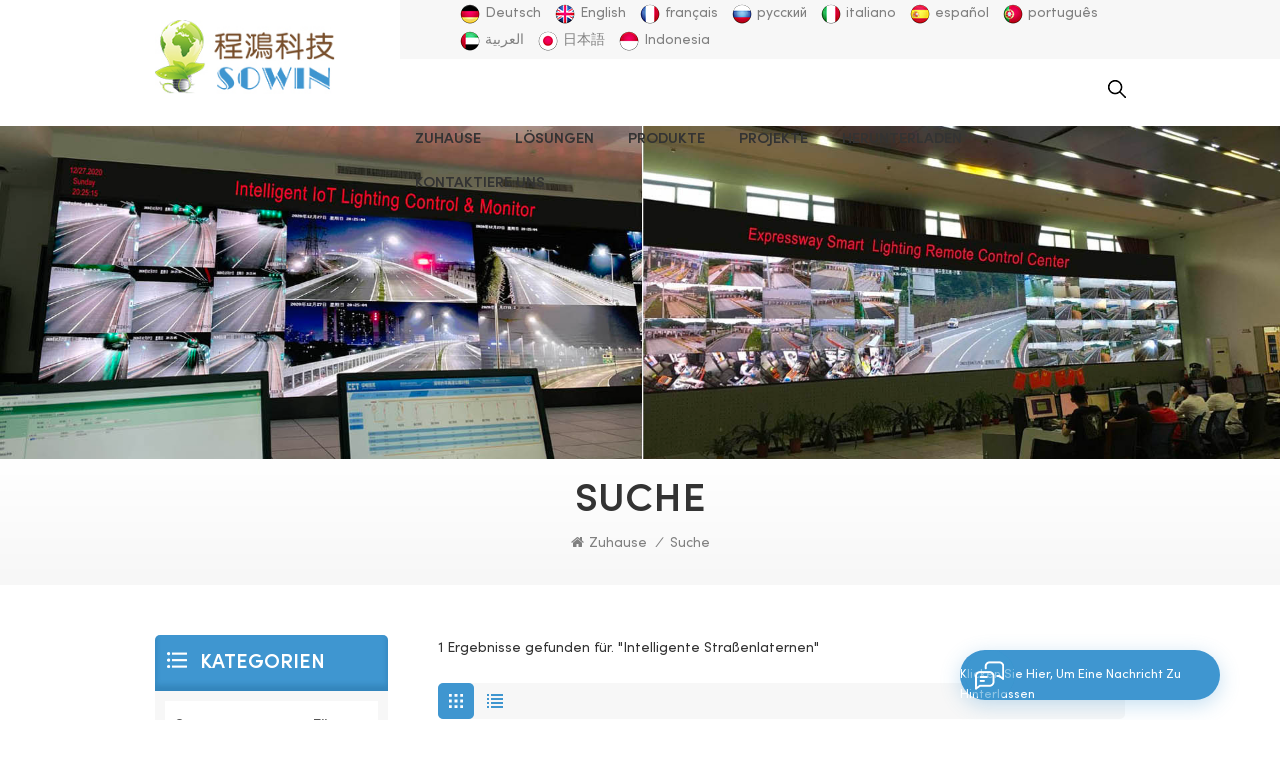

--- FILE ---
content_type: text/html
request_url: https://de.stsystemplc.com/smart-street-lighting-control-system-solutions_sp
body_size: 11030
content:
<!DOCTYPE html PUBLIC "-//W3C//DTD XHTML 1.0 Transitional//EN" "http://www.w3.org/TR/xhtml1/DTD/xhtml1-transitional.dtd">
<html xmlns="http://www.w3.org/1999/xhtml">
<head>
<meta http-equiv="X-UA-Compatible" content="IE=edge">
<meta name="viewport" content="width=device-width, initial-scale=1.0, user-scalable=no">
<meta http-equiv="Content-Type" content="text/html; charset=utf-8" />
<meta http-equiv="X-UA-Compatible" content="IE=edge,Chrome=1" />
<meta http-equiv="X-UA-Compatible" content="IE=9" />
<meta http-equiv="Content-Type" content="text/html; charset=utf-8" />
<title>China Intelligente Straßenlaternen Lieferant,Intelligente Straßenlaternen Zum Verkauf</title>
<meta name="keywords" content=" Intelligente Straßenlaternen Hersteller,Intelligente Straßenlaternen Anbieter" />
<meta name="description" content=" Intelligente Straßenlaternen eignet sich für die Beleuchtung in Lager,Fabriken,Unterstationen,Flughäfen,Häfen usw.,mit niedrigem Preis und hoher Safety.inquiry Jetzt! " />
<meta name="google-site-verification" content="E39tM-0YVwXFadNFytepWEs_tKj11H-A3yQw1xSWV_4" /><!--    分享显示图片-->
 
<meta property="og:image" content=""/>
<link href="/uploadfile/userimg/b94919cc5b770b8e8fda5cfb9e5a734a.ico" rel="shortcut icon"  />
<link rel="alternate" hreflang="en" href="https://www.stsystemplc.com/smart-street-lighting-control-system-solutions_sp" />
<link rel="alternate" hreflang="fr" href="https://fr.stsystemplc.com/smart-street-lighting-control-system-solutions_sp" />
<link rel="alternate" hreflang="de" href="https://de.stsystemplc.com/smart-street-lighting-control-system-solutions_sp" />
<link rel="alternate" hreflang="ru" href="https://ru.stsystemplc.com/smart-street-lighting-control-system-solutions_sp" />
<link rel="alternate" hreflang="it" href="https://it.stsystemplc.com/smart-street-lighting-control-system-solutions_sp" />
<link rel="alternate" hreflang="es" href="https://es.stsystemplc.com/smart-street-lighting-control-system-solutions_sp" />
<link rel="alternate" hreflang="pt" href="https://pt.stsystemplc.com/smart-street-lighting-control-system-solutions_sp" />
<link rel="alternate" hreflang="ar" href="https://ar.stsystemplc.com/smart-street-lighting-control-system-solutions_sp" />
<link rel="alternate" hreflang="ja" href="https://ja.stsystemplc.com/smart-street-lighting-control-system-solutions_sp" />
<link rel="alternate" hreflang="id" href="https://id.stsystemplc.com/smart-street-lighting-control-system-solutions_sp" />
<link rel="alternate" href="https://www.stsystemplc.com/smart-street-lighting-control-system-solutions_sp" hreflang="x-default" />
<link type="text/css" rel="stylesheet" href="/template/css/bootstrap.css">
<link type="text/css" rel="stylesheet" href="/template/css/font-awesome.min.css">
<link type="text/css" rel="stylesheet" href="/template/css/style.css">

<script type="text/javascript" src="/template/js/jquery-1.8.3.js"></script>
<script type="text/javascript" src="/template/js/bootstrap.min.js"></script>
<script type="text/javascript">
	//fixed-nav
	$(document).on("scroll",function(){
		if($(document).scrollTop()>20){ 
			$("header").removeClass("large").addClass("small");
		}
		else{
			$("header").removeClass("small").addClass("large");
		}
	});
</script>
<script type="text/javascript" src="/js/front/common.js"></script>
<!--[if ie9]
<script src="/template/js/html5shiv.min.js"></script>
<script src="/template/js/respond.min.js"></script>
-->


<!--[if IE 8]>
    <script src="https://oss.maxcdn.com/libs/html5shiv/3.7.0/html5shiv.js"></script>
    <script src="https://oss.maxcdn.com/libs/respond.js/1.3.0/respond.min.js"></script>
<![endif]-->
<script >
    if( /Android|webOS|iPhone|iPad|iPod|BlackBerry|IEMobile|Opera Mini/i.test(navigator.userAgent) ) {
            $(function () {       
                $('.newm img').attr("style","");
                $(".newm img").attr("width","");
                $(".newm img").attr("height","");     

            })
    }
</script>
<!-- Google Tag Manager -->
<script>(function(w,d,s,l,i){w[l]=w[l]||[];w[l].push({'gtm.start':
new Date().getTime(),event:'gtm.js'});var f=d.getElementsByTagName(s)[0],
j=d.createElement(s),dl=l!='dataLayer'?'&l='+l:'';j.async=true;j.src=
'https://www.googletagmanager.com/gtm.js?id='+i+dl;f.parentNode.insertBefore(j,f);
})(window,document,'script','dataLayer','GTM-KP3MG43');</script>
<!-- End Google Tag Manager --></head>
<body>

<!-- Google Tag Manager (noscript) -->
<noscript><iframe src="https://www.googletagmanager.com/ns.html?id=GTM-KP3MG43"
height="0" width="0" style="display:none;visibility:hidden"></iframe></noscript>
<!-- End Google Tag Manager (noscript) --><div class="fixed-search">
	<div class="theme-popover">
		  <div class="theme-popbod">
		  <div class="theme-poptit">
			  <a href="javascript:;" class="close">×</a>
		  </div>
		  <div class="top-search clearfix">
			<div class="header_search clearfix">
				<input name="search_keyword" onkeydown="javascript:enterIn(event);"  type="text" class="form-control" placeholder="Was suchen Sie?">
				<span class="search_btn"><input type="submit" class="btn_search5 btn_search1" value="">
					<svg xmlns="http://www.w3.org/2000/svg" width="20" height="20" viewBox="0 0 20 20">
					  <path data-name="search icon" class="cls-1" d="M1477,37.429l-4.1-4.1a8.912,8.912,0,1,0-1.57,1.571l4.1,4.1Zm-17.78-9.54a6.67,6.67,0,1,1,6.67,6.667A6.674,6.674,0,0,1,1459.22,27.889Z" transform="translate(-1457 -19)"></path>
					</svg>
				</span>
			</div>
			</div>	
		  </div>
	  </div>
	<div class="theme-popover-mask"></div>
</div>

<header class="large">

<div class="header clearfix">
	<div class="container">
	<div class="row">
                        <div id="logo">
                    <a href="/" class="logo_img"><img src="/uploadfile/userimg/8834b287e50b658a0bc681bfb8ea0dcc.jpg" alt="Guangzhou Cheng Hong E-Tech Co., Ltd." /></a>
                    
            </div>
            		<div class="wrapper">
				<nav id="main-nav">
					<ul class="first-nav">
						<li>
                                                    <a href="/" target="_blank">Zuhause</a>
						</li>
					</ul>
					<ul class="second-nav">
                                                                                        <li><a  href="/solutions_nc3">Lösungen</a>
                                                                                                <ul class="nav_child">
                                                                                                        <li><a href="/control-system_nc5">Kontrollsystem</a></li>
                                                                                                        <li><a href="/road-street-lights-control_nc13">Road & Street Lights Control </a></li>
                                                                                                        <li><a href="/tunnel-light-solutions_nc14">Tunnel Light Solutions</a></li>
                                                                                                        <li><a href="/municipal-pipe-gallery_nc17">Municipal Pipe Gallery</a></li>
                                                                                                        <li><a href="/airport-docks-solution_nc16">Airport & Docks Solution</a></li>
                                                                                                        <li><a href="/warehouse-factory_nc19">Warehouse & Factory</a></li>
                                                                                                    </ul>
                                                                                            </li>
                                            <li><a href="/products">Produkte</a>
                                                <ul class="nav_child">
                                                                                                        <li><a href="/street-light-control-system_c1" title="Steuerungssystem für Straßenlaternen
">Steuerungssystem für Straßenlaternen
</a>
                                                                                                                <ul>
                                                                                                                        <li><a href="/centralized-controller_c7" title="Zentraler Controller" >Zentraler Controller</a></li>
                                                                                                                        <li><a href="/individual-lamp-controller_c6" title="individueller Lampencontroller" >individueller Lampencontroller</a></li>
                                                                                                                        <li><a href="/loop-controller_c29" title="Loop-Controller
" >Loop-Controller
</a></li>
                                                                                                                   </ul>
                                                                                                            </li>
                                                                                                        <li><a href="/intellignet-lighting-cabinet_c14" title="Smart City Cabinet.">Smart City Cabinet.</a>
                                                                                                            </li>
                                                                                                        <li><a href="/radar-motion-sensor_c2" title="Stadtsensor">Stadtsensor</a>
                                                                                                            </li>
                                                                                                        <li><a href="/ambient-sensor_c38" title="Umgebungssensor
">Umgebungssensor
</a>
                                                                                                            </li>
                                                                                                        <li><a href="/centralized-management-cms_c37" title="zentralisiertes Management-CMS
">zentralisiertes Management-CMS
</a>
                                                                                                            </li>
                                                                                                        <li><a href="/led-lighting-xenon-flash-tube_c32" title="LED-Beleuchtung
">LED-Beleuchtung
</a>
                                                                                                                <ul>
                                                                                                                        <li><a href="/led-street-light_c33" title="LED-Straßenleuchte
" >LED-Straßenleuchte
</a></li>
                                                                                                                        <li><a href="/xenon-flast-tube-lamp_c36" title="Xenon-Blitzröhre und IPL-Schönheitsausrüstung
" >Xenon-Blitzröhre und IPL-Schönheitsausrüstung
</a></li>
                                                                                                                        <li><a href="/fishing-lighting-aquaculture-lighting_c35" title="Angelbeleuchtung &amp; Aquakulturbeleuchtung
" >Angelbeleuchtung &amp; Aquakulturbeleuchtung
</a></li>
                                                                                                                   </ul>
                                                                                                            </li>
                                                                                                        <li><a href="/digital-industry-lighting-4-0_c13" title="Beleuchtungssteuerung für die Industrie
">Beleuchtungssteuerung für die Industrie
</a>
                                                                                                            </li>
                                                                                                        <li><a href="/unmaned-installing-led-lights_c39" title="unbemannte Installation von LED-Leuchten
">unbemannte Installation von LED-Leuchten
</a>
                                                                                                            </li>
                                                                                                    </ul>
                                            </li>
                                                                                        <li><a  href="/projects_nc2">Projekte</a>
                                                                                            </li>
                                             
                                            <li><a href="/category/downloads/1">herunterladen</a></li> 

                                                                                        <li><a  href="/contact-us_d2"></a>
                                                <ul class="nav_child">
                                                    
                                                                                                          <li><a href="/about-us_d1" title="über uns">über uns</a></li>
                                                                                                                                                            <li><a  href="/honor-certificate_nc4">Ehrenzertifikat</a></li>
                                                                                                        <li><a  href="/news_nc1">Nachrichten</a></li>
                                                </ul>
                                            </li>
					</ul>
					<ul class="select_contact">
						<li><a href="/contact-us_d2" class="main_more">Ein Angebot bekommen</a></li>
					</ul>
					<ul class="select_lan clearfix">
						<li class="title">Sprache auswählen <i class="fa fa-angle-double-down"></i></li>
                                                 
                                                <li><a href="https://de.stsystemplc.com/smart-street-lighting-control-system-solutions_sp"><img src="/template/images/de.png" alt="Deutsch"><p>Deutsch</p></a></li>
                                                                                                                                                <li><a href="https://www.stsystemplc.com/smart-street-lighting-control-system-solutions_sp"><img src="/template/images/en.png" alt="English"><p>English</p></a></li>
                                                                                                <li><a href="https://fr.stsystemplc.com/smart-street-lighting-control-system-solutions_sp"><img src="/template/images/fr.png" alt="français"><p>français</p></a></li>
                                                                                                <li><a href="https://ru.stsystemplc.com/smart-street-lighting-control-system-solutions_sp"><img src="/template/images/ru.png" alt="русский"><p>русский</p></a></li>
                                                                                                <li><a href="https://it.stsystemplc.com/smart-street-lighting-control-system-solutions_sp"><img src="/template/images/it.png" alt="italiano"><p>italiano</p></a></li>
                                                                                                <li><a href="https://es.stsystemplc.com/smart-street-lighting-control-system-solutions_sp"><img src="/template/images/es.png" alt="español"><p>español</p></a></li>
                                                                                                <li><a href="https://pt.stsystemplc.com/smart-street-lighting-control-system-solutions_sp"><img src="/template/images/pt.png" alt="português"><p>português</p></a></li>
                                                                                                <li><a href="https://ar.stsystemplc.com/smart-street-lighting-control-system-solutions_sp"><img src="/template/images/ar.png" alt="العربية"><p>العربية</p></a></li>
                                                                                                <li><a href="https://ja.stsystemplc.com/smart-street-lighting-control-system-solutions_sp"><img src="/template/images/ja.png" alt="日本語"><p>日本語</p></a></li>
                                                                                                <li><a href="https://id.stsystemplc.com/smart-street-lighting-control-system-solutions_sp"><img src="/template/images/id.png" alt="Indonesia "><p>Indonesia </p></a></li>
                                                                                        </ul>
				</nav>
				
				<a class="toggle">
					<span></span>
					<span></span>
					<span></span>
				</a>
		</div>	
		<div class="head_right clearfix">
			<div class="head_top clearfix">
				<ul class="language">
					
                                                             
                                                            <li><a href="https://de.stsystemplc.com/smart-street-lighting-control-system-solutions_sp"><img src="/template/images/de.png" alt="Deutsch"><p>Deutsch</p></a></li>
                                                                                                                                                                                    <li><a href="https://www.stsystemplc.com/smart-street-lighting-control-system-solutions_sp"><img src="/template/images/en.png" alt="English"><p>English</p></a></li>
                                                                                                                        <li><a href="https://fr.stsystemplc.com/smart-street-lighting-control-system-solutions_sp"><img src="/template/images/fr.png" alt="français"><p>français</p></a></li>
                                                                                                                        <li><a href="https://ru.stsystemplc.com/smart-street-lighting-control-system-solutions_sp"><img src="/template/images/ru.png" alt="русский"><p>русский</p></a></li>
                                                                                                                        <li><a href="https://it.stsystemplc.com/smart-street-lighting-control-system-solutions_sp"><img src="/template/images/it.png" alt="italiano"><p>italiano</p></a></li>
                                                                                                                        <li><a href="https://es.stsystemplc.com/smart-street-lighting-control-system-solutions_sp"><img src="/template/images/es.png" alt="español"><p>español</p></a></li>
                                                                                                                        <li><a href="https://pt.stsystemplc.com/smart-street-lighting-control-system-solutions_sp"><img src="/template/images/pt.png" alt="português"><p>português</p></a></li>
                                                                                                                        <li><a href="https://ar.stsystemplc.com/smart-street-lighting-control-system-solutions_sp"><img src="/template/images/ar.png" alt="العربية"><p>العربية</p></a></li>
                                                                                                                        <li><a href="https://ja.stsystemplc.com/smart-street-lighting-control-system-solutions_sp"><img src="/template/images/ja.png" alt="日本語"><p>日本語</p></a></li>
                                                                                                                        <li><a href="https://id.stsystemplc.com/smart-street-lighting-control-system-solutions_sp"><img src="/template/images/id.png" alt="Indonesia "><p>Indonesia </p></a></li>
                                                            				</ul>
				<ul class="head_con clearfix">
                                                                         
                                    <li>
                                            <div class="icon" style="background-position:0 0;"></div>
                                            <p>Tel : <a rel="nofollow" href="tel:+86 20 8278 0427">+86 20 8278 0427</a></p>
                                    </li>
                                                                                                             
                                    <li>
                                            <div class="icon" style="background-position:-30px 0 ;"></div>
                                            <p>Email : <a rel="nofollow" target="_blank" href="mailto:info@stsystemplc.com">info@stsystemplc.com</a></p>
                                    </li>
                                                                                                             
                                    <li>
                                            <div class="icon" style="background-position:-63px 0px;"></div>
                                            <p>Skype : <a rel="nofollow" target="_blank" href="skype:Morrison IoT Lighting System / Morrison4268?chat">Morrison IoT Lighting System / Morrison4268</a></p>
                                    </li>
                                    					
					
                                    
				</ul>
			</div>
			<div class="search_btn"><a class="search-info" rel="nofollow" href="javascript:;"><i></i></a></div>
			<div class="mainmenu-area">
						<div class="mainmenu-left visible-lg visible-md">
							<div class="mainmenu">
								<nav>
									<ul class="clearfix">
                                                                            <li ><a href="/">Zuhause</a></li>
                                                                                                                                                        <li ><a  href="/solutions_nc3">Lösungen</a>
                                                                                                                                                                <ul class="vmegamenu">
                                                                                                                                                                        <li><a href="/control-system_nc5">Kontrollsystem</a></li>
                                                                                                                                                                        <li><a href="/road-street-lights-control_nc13">Road & Street Lights Control </a></li>
                                                                                                                                                                        <li><a href="/tunnel-light-solutions_nc14">Tunnel Light Solutions</a></li>
                                                                                                                                                                        <li><a href="/municipal-pipe-gallery_nc17">Municipal Pipe Gallery</a></li>
                                                                                                                                                                        <li><a href="/airport-docks-solution_nc16">Airport & Docks Solution</a></li>
                                                                                                                                                                        <li><a href="/warehouse-factory_nc19">Warehouse & Factory</a></li>
                                                                                                                                                                    </ul>
                                                                                                                                                            </li> 
                                                                            <li class="product_vmegamenu "><a href="/products">Produkte</a>
                                                                                <ul class="vmegamenu">
                                                                                                                                                                        <li><a href="/street-light-control-system_c1" title="Steuerungssystem für Straßenlaternen
" >Steuerungssystem für Straßenlaternen
</a>
                                                                                                                                                                                        <ul class="vmegamenu02">
                                                                                                                                                                                                <li><a href="/centralized-controller_c7" title="Zentraler Controller">Zentraler Controller</a></li>
                                                                                                                                                                                                <li><a href="/individual-lamp-controller_c6" title="individueller Lampencontroller">individueller Lampencontroller</a></li>
                                                                                                                                                                                                <li><a href="/loop-controller_c29" title="Loop-Controller
">Loop-Controller
</a></li>
                                                                                                                                                                                            </ul>
                                                                                                                                                                                </li>
                                                                                                                                                                        <li><a href="/intellignet-lighting-cabinet_c14" title="Smart City Cabinet." >Smart City Cabinet.</a>
                                                                                                                                                                                </li>
                                                                                                                                                                        <li><a href="/radar-motion-sensor_c2" title="Stadtsensor" >Stadtsensor</a>
                                                                                                                                                                                </li>
                                                                                                                                                                        <li><a href="/ambient-sensor_c38" title="Umgebungssensor
" >Umgebungssensor
</a>
                                                                                                                                                                                </li>
                                                                                                                                                                        <li><a href="/centralized-management-cms_c37" title="zentralisiertes Management-CMS
" >zentralisiertes Management-CMS
</a>
                                                                                                                                                                                </li>
                                                                                                                                                                        <li><a href="/led-lighting-xenon-flash-tube_c32" title="LED-Beleuchtung
" >LED-Beleuchtung
</a>
                                                                                                                                                                                        <ul class="vmegamenu02">
                                                                                                                                                                                                <li><a href="/led-street-light_c33" title="LED-Straßenleuchte
">LED-Straßenleuchte
</a></li>
                                                                                                                                                                                                <li><a href="/xenon-flast-tube-lamp_c36" title="Xenon-Blitzröhre und IPL-Schönheitsausrüstung
">Xenon-Blitzröhre und IPL-Schönheitsausrüstung
</a></li>
                                                                                                                                                                                                <li><a href="/fishing-lighting-aquaculture-lighting_c35" title="Angelbeleuchtung &amp; Aquakulturbeleuchtung
">Angelbeleuchtung &amp; Aquakulturbeleuchtung
</a></li>
                                                                                                                                                                                            </ul>
                                                                                                                                                                                </li>
                                                                                                                                                                        <li><a href="/digital-industry-lighting-4-0_c13" title="Beleuchtungssteuerung für die Industrie
" >Beleuchtungssteuerung für die Industrie
</a>
                                                                                                                                                                                </li>
                                                                                                                                                                        <li><a href="/unmaned-installing-led-lights_c39" title="unbemannte Installation von LED-Leuchten
" >unbemannte Installation von LED-Leuchten
</a>
                                                                                                                                                                                </li>
                                                                                                                                                                    </ul>
                                                                            </li>
                                                                                                                                                        <li ><a  href="/projects_nc2">Projekte</a>
                                                                                                                                                            </li> 
                                                                             
                                                                            <li ><a href="/category/downloads/1">herunterladen</a></li> 

                                                                                                                                                        <li ><a  href="/contact-us_d2">kontaktiere uns</a>
                                                                                <ul class="vmegamenu">
                                                                                                                                                                        <li><a href="/about-us_d1" title="über uns">über uns</a></li>
                                                                                                                                                                                                                                                            <li><a  href="/honor-certificate_nc4">Ehrenzertifikat</a></li>
                                                                                                                                                                        <li><a  href="/news_nc1">Nachrichten</a></li>
                                                                                </ul>
                                                                            </li>
                                                                                                                                                                                                                                                                                                                                                                                                                                                                                                                                                                                                                                                                                                                                                                                                                                                                                                                                                                                                                                                                                                                                                                                                                                                                                                                                                                                                                                                                                                                                                                                                                                                                                                                                                                                                                                                                                                                                                                            									</ul>
								</nav>
							</div>
						</div>
					</div>
		</div>
		
		
	</div>
	</div>
</div>

</header>

<div class="height"></div><div class="page_banner">
    <div class="ovrly"></div>
    
<a href="javascript:void(0)" rel="nofollow" ></a>
<img src="/uploadfile/bannerimg/17401177074425.jpg" alt="other" />
    
    <div class="ovrly"></div>
    <div class="breadcrumb clearfix">
        <div class="container">
            <div class="row">
                <div class="main_title">
                    <em>Suche</em>
                </div>
                <div class="bread_right">
                    <a class="home" href="/" title="Return to Home"><i class="fa fa-home"></i>Zuhause</a>
                    <i>/</i>
                    <h2>Suche</h2>
                </div>
            </div>
        </div>
    </div>
</div>

<div class="page_section clearfix">
    <div class="container">
	<div class="row">
            <div class="page-right clearfix">
                 
                <div class="pro-text">
                    <div class="column">
                        1 Ergebnisse gefunden für. "Intelligente Straßenlaternen" 
                    </div>
                </div>
                <div class="main">
                    <div id="cbp-vm" class="cbp-vm-switcher cbp-vm-view-grid">
                        <div class="cbp-vm-options clearfix">
                            <a rel="nofollow" href="#" class="cbp-vm-icon cbp-vm-grid cbp-vm-selected" data-view="cbp-vm-view-grid">
                                    <svg fill="currentColor" preserveAspectRatio="xMidYMid meet" height="1em" width="1em" viewBox="0 0 16 16" title="Grid" style="vertical-align:middle"><title>Gitter</title><g><path d="M1,3.80447821 L1,1 L3.80447821,1 L3.80447821,3.80447821 L1,3.80447821 Z M6.5977609,3.80447821 L6.5977609,1 L9.4022391,1 L9.4022391,3.80447821 L6.5977609,3.80447821 Z M12.1955218,3.80447821 L12.1955218,1 L15,1 L15,3.80447821 L12.1955218,3.80447821 Z M1,9.4022391 L1,6.59706118 L3.80447821,6.59706118 L3.80447821,9.4022391 L1,9.4022391 Z M6.5977609,9.4022391 L6.5977609,6.5977609 L9.4022391,6.5977609 L9.4022391,9.4022391 L6.5977609,9.4022391 Z M12.1955218,9.4022391 L12.1955218,6.59706118 L15,6.59706118 L15,9.4022391 L12.1955218,9.4022391 Z M1,14.9993003 L1,12.1948221 L3.80447821,12.1948221 L3.80447821,14.9993003 L1,14.9993003 Z M6.5977609,14.9993003 L6.5977609,12.1948221 L9.4022391,12.1948221 L9.4022391,14.9993003 L6.5977609,14.9993003 Z M12.1955218,14.9993003 L12.1955218,12.1948221 L15,12.1948221 L15,14.9993003 L12.1955218,14.9993003 Z"></path></g></svg>
                            </a>
                            <a rel="nofollow" href="#" class="cbp-vm-icon cbp-vm-list" data-view="cbp-vm-view-list">
                                    <svg fill="currentColor" preserveAspectRatio="xMidYMid meet" height="1em" width="1em" viewBox="0 0 16 16" title="List" style="vertical-align:middle"><title>Aufführen</title><g><path d="M0,3 L0,1 L2,1 L2,3 L0,3 Z M0,7 L0,5 L2,5 L2,7 L0,7 Z M0,11 L0,9 L2,9 L2,11 L0,11 Z M0,15 L0,13 L2,13 L2,15 L0,15 Z M4,3 L4,1 L16,1 L16,3 L4,3 Z M4,7 L4,5 L16,5 L16,7 L4,7 Z M4,11 L4,9 L16,9 L16,11 L4,11 Z M4,15 L4,13 L16,13 L16,15 L4,15 Z"></path></g></svg>
                            </a>
                        </div>
                       
                        <ul class="wow clearfix">
                                
                                                                                                                <li class="wow">
                                <div class="clearfix">
                                    <div class="cbp-vm-image">
                                        <a class="link" href="/intelligent-street-lighting-control-management-system-for-public-lighting_p14.html" title="Intelligentes Straßenbeleuchtungssteuerungs-Managementsystem für die öffentliche Beleuchtung"></a>
                                        <img id="product_detail_img"  alt="CH J105" src="/uploadfile/202209/12/3bfcefa6136d030aead326d32e4f0a06_small.jpg" />                                        <div class="cbp-image-hover"><img id="product_detail_img"  alt="CH J105" src="/uploadfile/202209/12/3bfcefa6136d030aead326d32e4f0a06_small.jpg" /></div>
                                    </div>
                                    <div class="cbp-list-center clearfix">
                                            <div class="cbp-list-left">
                                            <a href="/intelligent-street-lighting-control-management-system-for-public-lighting_p14.html" title="Intelligentes Straßenbeleuchtungssteuerungs-Managementsystem für die öffentliche Beleuchtung" class="cbp-title">Intelligentes Straßenbeleuchtungssteuerungs-Managementsystem für die öffentliche Beleuchtung</a>
                                            <div class="cbp-vm-details">Die zentralisierte Steuerung wird häufig in den Smart-City-Straßenbeleuchtungsprojekten, Schnellstraßentunneln und dem IoT 4.0-Industriebeleuchtungssystem wie dem Hochregal,-Hochmast-Beleuchtungssystem,usw., verwendet, das Beleuchtungskörper verwaltet über die Mensch-Maschine-Schnittstelle, Datenerfassung und Lampenüberwachung, durch Cloud-basiertes Rechenzentrum für Benutzer anpassen.</div>
                                                                                                                                    <ul class="post_blog_tag">
                                                <p><i class="fa fa-tags"></i>Hot Tags. :</p>
                                                                                                <li><a href="/intelligent-street-lighting-system-for-smart-city_sp">Intelligentes Straßenbeleuchtungssystem für intelligente Stadt</a></li>
                                                                                                <li><a href="/intelligent-street-lighting-control_sp">Intelligente Straßenbeleuchtungssteuerung</a></li>
                                                                                                <li><a href="/intelligent-street-lighting-management_sp">Intelligentes Straßenbeleuchtungsmanagement</a></li>
                                                                                                <li><a href="/intelligent-street-lighting-solution_sp">Intelligente Straßenbeleuchtung.</a></li>
                                                                                                <li><a href="/intelligent-street-lighting-system_sp">Intelligentes Straßenbeleuchtungssystem</a></li>
                                                                                                <li><a href="/smart-street-lighting-control-system-solutions_sp">Intelligente Straßenlaternen</a></li>
                                                                                            </ul>
                                                                                        <div class="more"><a rel="nofollow" href="/intelligent-street-lighting-control-management-system-for-public-lighting_p14.html" title="Intelligentes Straßenbeleuchtungssteuerungs-Managementsystem für die öffentliche Beleuchtung" class="main_more">Im Detail sehen</a></div>
                                        </div>
                                    </div>
                                </div>
                            </li>
                            			
                        </ul>
                    </div>
                </div>
                <script type="text/javascript" src="/template/js/cbpViewModeSwitch.js"></script>
                <div class="page_num clearfix">
                                        <p>Insgesamt <strong>1</strong> Seiten</p>
                </div>            
            </div>    
            <div class="page-left clearfix">
        <div class="left_fixed">
        <div id="right_column" class="left-cat column clearfix">
            <section class="block blockcms column_box">
                <div class="fot_title"><em>Kategorien</em><span></span><i class="column_icon_toggle icon-plus-sign"></i></div>
                <div class="block_content toggle_content">
                    <ul class="mtree">
                                                <li ><b></b>                            <a  href="/street-light-control-system_c1" class="title">Steuerungssystem für Straßenlaternen
</a>

                                                        <ul>
                                                                <li ><b></b><a  href="/centralized-controller_c7">Zentraler Controller</a>
                                                                        <ul>
                                                                                <li ><a  href="/smart-street-lighting_c10">Smart Street Beleuchtung.</a></li>
                                                                            </ul>
                                                                    </li>
                                                                <li ><b></b><a  href="/individual-lamp-controller_c6">individueller Lampencontroller</a>
                                                                        <ul>
                                                                                <li ><a  href="/lora-solution-nema_c9"> Lora Lösung --Nema </a></li>
                                                                            </ul>
                                                                    </li>
                                                                <li ><a  href="/loop-controller_c29">Loop-Controller
</a>
                                                                    </li>
                                                            </ul>
                                                    </li>
                                                <li >                            <a  href="/intellignet-lighting-cabinet_c14" class="title">Smart City Cabinet.</a>

                                                    </li>
                                                <li >                            <a  href="/radar-motion-sensor_c2" class="title">Stadtsensor</a>

                                                    </li>
                                                <li >                            <a  href="/ambient-sensor_c38" class="title">Umgebungssensor
</a>

                                                    </li>
                                                <li >                            <a  href="/centralized-management-cms_c37" class="title">zentralisiertes Management-CMS
</a>

                                                    </li>
                                                <li ><b></b>                            <a  href="/led-lighting-xenon-flash-tube_c32" class="title">LED-Beleuchtung
</a>

                                                        <ul>
                                                                <li ><a  href="/led-street-light_c33">LED-Straßenleuchte
</a>
                                                                    </li>
                                                                <li ><a  href="/xenon-flast-tube-lamp_c36">Xenon-Blitzröhre und IPL-Schönheitsausrüstung
</a>
                                                                    </li>
                                                                <li ><a  href="/fishing-lighting-aquaculture-lighting_c35">Angelbeleuchtung &amp; Aquakulturbeleuchtung
</a>
                                                                    </li>
                                                            </ul>
                                                    </li>
                                                <li >                            <a  href="/digital-industry-lighting-4-0_c13" class="title">Beleuchtungssteuerung für die Industrie
</a>

                                                    </li>
                                                <li >                            <a  href="/unmaned-installing-led-lights_c39" class="title">unbemannte Installation von LED-Leuchten
</a>

                                                    </li>
                                           </ul>
                </div>
            </section>
        </div>
                        <script type="text/javascript" src="/template/js/left-mtree.js"></script>
                        <div class="left-adv clearfix hidden-xs">
            <div class="ovrly"></div>
            <div class="main">
                                        <p class="icon"><i></i></p>
                <a href="/contact-us_d2" class="title"> Wie können wir dir helfen</a>
            <span class="line"></span>
            <div class="text">Du kann uns in Verbindung setzen, die für Sie günstig ist. WE sind verfügbar 24 / 7 Via E-Mail oder Telefon.</div>
                                        <a href="/contact-us_d2" class="main_more">kontaktiere uns</a>
            </div>
        </div>
        <div id="right_column" class="left-pro column clearfix">
            <section class="block blockcms column_box">
                <div class="fot_title"><em>Neue Produkte</em><span></span><i class="column_icon_toggle icon-plus-sign"></i></div>
                <div class="block_content toggle_content">
                        <ul class="list clearfix">
                            
                                                        <li><div class="box clearfix">
                                <div class="image pro_image">
                                        <a href="/china-intelligent-street-lighting-project-control-system-use-smart-city-cabinet_p11.html" title="China Intelligent Street Lighting Project Control System verwendet Smart City Cabinet"></a>
                                <img id="product_detail_img"  alt="CH J105" src="/uploadfile/202206/13/30719993ed2740120c54d7a3625ad385_thumb.jpg" />                                                                        <span class="icon"><i></i></span>
                            </div>
                            <div class="main">
                                <a href="/china-intelligent-street-lighting-project-control-system-use-smart-city-cabinet_p11.html" title="China Intelligent Street Lighting Project Control System verwendet Smart City Cabinet" class="title">China Intelligent Street Lighting Project Control System verwendet Smart City Cabinet</a>
                                <a rel="nofollow" href="/china-intelligent-street-lighting-project-control-system-use-smart-city-cabinet_p11.html" title="China Intelligent Street Lighting Project Control System verwendet Smart City Cabinet" class="more"><i class="fa fa-chevron-right"></i></a>
                            </div>
                        </div></li>
                                                        <li><div class="box clearfix">
                                <div class="image pro_image">
                                        <a href="/most-advanced-iot-smart-city-street-light-project-using-iot_p24.html" title="fortschrittlichstes iot Smart City Straßenbeleuchtungsprojekt mit iot"></a>
                                <img id="product_detail_img"  alt="CH J105 002" src="/uploadfile/202209/12/d5cc8472fa1fe35f17e92fd6ab5e35f8_thumb.jpg" />                                                                        <span class="icon"><i></i></span>
                            </div>
                            <div class="main">
                                <a href="/most-advanced-iot-smart-city-street-light-project-using-iot_p24.html" title="fortschrittlichstes iot Smart City Straßenbeleuchtungsprojekt mit iot" class="title">fortschrittlichstes iot Smart City Straßenbeleuchtungsprojekt mit iot</a>
                                <a rel="nofollow" href="/most-advanced-iot-smart-city-street-light-project-using-iot_p24.html" title="fortschrittlichstes iot Smart City Straßenbeleuchtungsprojekt mit iot" class="more"><i class="fa fa-chevron-right"></i></a>
                            </div>
                        </div></li>
                                                        <li><div class="box clearfix">
                                <div class="image pro_image">
                                        <a href="/intelligent-street-lighting-control-management-system-for-public-lighting_p14.html" title="Intelligentes Straßenbeleuchtungssteuerungs-Managementsystem für die öffentliche Beleuchtung"></a>
                                <img id="product_detail_img"  alt="CH J105" src="/uploadfile/202209/12/3bfcefa6136d030aead326d32e4f0a06_thumb.jpg" />                                                                        <span class="icon"><i></i></span>
                            </div>
                            <div class="main">
                                <a href="/intelligent-street-lighting-control-management-system-for-public-lighting_p14.html" title="Intelligentes Straßenbeleuchtungssteuerungs-Managementsystem für die öffentliche Beleuchtung" class="title">Intelligentes Straßenbeleuchtungssteuerungs-Managementsystem für die öffentliche Beleuchtung</a>
                                <a rel="nofollow" href="/intelligent-street-lighting-control-management-system-for-public-lighting_p14.html" title="Intelligentes Straßenbeleuchtungssteuerungs-Managementsystem für die öffentliche Beleuchtung" class="more"><i class="fa fa-chevron-right"></i></a>
                            </div>
                        </div></li>
                                                        <li><div class="box clearfix">
                                <div class="image pro_image">
                                        <a href="/automatic-on-off-led-street-lighting-control-system-project-using-iot_p13.html" title="Automatisches Ein-Aus-Projekt für ein LED-Straßenbeleuchtungssteuerungssystem mit iot"></a>
                                <img id="product_detail_img"  alt="CH SLC810" src="/uploadfile/202209/12/f45c05f00f06af3503b520cb4cfab530_thumb.jpg" />                                                                        <span class="icon"><i></i></span>
                            </div>
                            <div class="main">
                                <a href="/automatic-on-off-led-street-lighting-control-system-project-using-iot_p13.html" title="Automatisches Ein-Aus-Projekt für ein LED-Straßenbeleuchtungssteuerungssystem mit iot" class="title">Automatisches Ein-Aus-Projekt für ein LED-Straßenbeleuchtungssteuerungssystem mit iot</a>
                                <a rel="nofollow" href="/automatic-on-off-led-street-lighting-control-system-project-using-iot_p13.html" title="Automatisches Ein-Aus-Projekt für ein LED-Straßenbeleuchtungssteuerungssystem mit iot" class="more"><i class="fa fa-chevron-right"></i></a>
                            </div>
                        </div></li>
                                                        <li><div class="box clearfix">
                                <div class="image pro_image">
                                        <a href="/smart-city-street-light-infrastructure-control-monitoring-system_p17.html" title="Überwachungssystem für die Steuerung der Smart City-Straßenlaterneninfrastruktur"></a>
                                <img id="product_detail_img"  alt="CH SLC910" src="/uploadfile/202209/12/3482adb7cd2bb1bc24ebcd3ac2ef1aee_thumb.jpg" />                                                                        <span class="icon"><i></i></span>
                            </div>
                            <div class="main">
                                <a href="/smart-city-street-light-infrastructure-control-monitoring-system_p17.html" title="Überwachungssystem für die Steuerung der Smart City-Straßenlaterneninfrastruktur" class="title">Überwachungssystem für die Steuerung der Smart City-Straßenlaterneninfrastruktur</a>
                                <a rel="nofollow" href="/smart-city-street-light-infrastructure-control-monitoring-system_p17.html" title="Überwachungssystem für die Steuerung der Smart City-Straßenlaterneninfrastruktur" class="more"><i class="fa fa-chevron-right"></i></a>
                            </div>
                        </div></li>
                                                        <li><div class="box clearfix">
                                <div class="image pro_image">
                                        <a href="/intelligent-cabinets-for-led-street-lighting-control-projects_p15.html" title="intelligente Schränke für LED-Straßenbeleuchtungssteuerungsprojekte"></a>
                                <img id="product_detail_img"  alt="CH CB001" src="/uploadfile/202206/13/006c5740da9f33e1fef160921f11f5ca_thumb.jpg" />                                                                        <span class="icon"><i></i></span>
                            </div>
                            <div class="main">
                                <a href="/intelligent-cabinets-for-led-street-lighting-control-projects_p15.html" title="intelligente Schränke für LED-Straßenbeleuchtungssteuerungsprojekte" class="title">intelligente Schränke für LED-Straßenbeleuchtungssteuerungsprojekte</a>
                                <a rel="nofollow" href="/intelligent-cabinets-for-led-street-lighting-control-projects_p15.html" title="intelligente Schränke für LED-Straßenbeleuchtungssteuerungsprojekte" class="more"><i class="fa fa-chevron-right"></i></a>
                            </div>
                        </div></li>
                                                        <li><div class="box clearfix">
                                <div class="image pro_image">
                                        <a href="/vehicle-motion-sensor-for-intelligent-street-light-control-system_p18.html" title="Fahrzeugbewegungssensor für intelligentes Straßenlaternensteuerungssystem"></a>
                                <img id="product_detail_img"  alt="CH C101" src="/uploadfile/202107/02/e9c50af2e57e0d20fd48523568073501_thumb.jpg" />                                                                        <span class="icon"><i></i></span>
                            </div>
                            <div class="main">
                                <a href="/vehicle-motion-sensor-for-intelligent-street-light-control-system_p18.html" title="Fahrzeugbewegungssensor für intelligentes Straßenlaternensteuerungssystem" class="title">Fahrzeugbewegungssensor für intelligentes Straßenlaternensteuerungssystem</a>
                                <a rel="nofollow" href="/vehicle-motion-sensor-for-intelligent-street-light-control-system_p18.html" title="Fahrzeugbewegungssensor für intelligentes Straßenlaternensteuerungssystem" class="more"><i class="fa fa-chevron-right"></i></a>
                            </div>
                        </div></li>
                                                </ul>
                </div>
            </section>
        </div>
    </div>
</div>	</div>
    </div>
</div>
<div class="letter_content clearfix">
	<div class="container">
	<div class="row">
		<em class="title">Erhalten Sie die neuesten Angebote abonnieren Sie unseren Newsletter</em>
                <div class="text">Bitte lesen Sie weiter, bleiben Sie gepostet, abonnieren, und wir begrüßen Sie, um uns zu sagen, was Sie denken.</div>
		<div class="letter-input">
			<input name="textfield" id="user_email" type="text" class="fot_input" placeholder="deine Emailadresse">
			<input type="button" class="send" value="einreichen" onclick="add_email_list();">
		</div>
                <script type="text/javascript">
                    var email = document.getElementById('user_email');
                    function add_email_list()
                    {

                        $.ajax({
                            url: "/common/ajax/addtoemail/emailname/" + email.value,
                            type: 'GET',
                            success: function(info) {
                                if (info == 1) {
                                    alert('Erfolgreich!');
                                    window.location.href = "/smart-street-lighting-control-system-solutions_sp";

                                } else {
                                    alert('Verlust!');
                                    window.location.href = "/smart-street-lighting-control-system-solutions_sp";
                                }
                            }
                        });

                    }


                </script>
	</div>
	</div>
</div>

<div class="footer clearfix">
	<div class="container">
    <div class="row">
		<div class="fot_con clearfix">
			<a href="/" class="fot_logo"><img src="/uploadfile/single/3a38332841f296c9d4d4f4cce7897e9c.png" alt="Guangzhou Cheng Hong E-Tech Co., Ltd."></a>
			<ul class="list clearfix">
                                                        <li>
                                    <div class="icon" style="background-position:0 -148px ;"></div>
                                    <p>Adresse : F4,Bldg A, Hanzhong Industrial Park, No.67, North of Xinsha Ave, Xin Tang, Zeng Cheng, Guang Zhou, China</p>
                            </li>
                                                                                     
                             
                            <li>
                                    <div class="icon" style="background-position:-64px -148px;"></div>
                                    <p>Tel : <a rel="nofollow" target="_blank" href="tel:+86 20 8278 0427">+86 20 8278 0427</a></p>
                            </li>
                                                                                                                 
                                                        <li>
                                    <div class="icon" style="background-position:-124px -148px ;"></div>
                                    <p> : 
                                                                                <a rel="nofollow" target="_blank" href="https://api.whatsapp.com/send?phone=+86 137 6337 0443&text=Hello" >   
                                        +86 137 6337 0443</a>
                                    </p>
                            </li>
                                                                                                                 
                              
                            <li>
                                    <div class="icon" style="background-position:-31px -148px;"></div>
                                    <p>Email : <a rel="nofollow" target="_blank" href="mailto:info@stsystemplc.com">info@stsystemplc.com</a></p>
                            </li>
                              
                            <li>
                                    <div class="icon" style="background-position:-31px -148px;"></div>
                                    <p>Email : <a rel="nofollow" target="_blank" href="mailto: morrison426@163.com"> morrison426@163.com</a></p>
                            </li>
                                                        
                                                         
                                                        <li>
                                    <div class="icon" style="background-position:-94px -148px ;"></div>
                                    <p>Skype : <a rel="nofollow" target="_blank" href="skype:Morrison IoT Lighting System / Morrison4268?chat">Morrison IoT Lighting System / Morrison4268</a></p>
                            </li>
                                                                                    
                            
                            

                            
				
			</ul>
			<ul class="social_icons">
                              
                              
                              
                            <li><a href="http:///" target="_blank" rel="nofollow"><img src="/uploadfile/friendlink/47c4865ebfdbccbc3b305c2b934424f1.png"></a></li>
                              
                            <li><a href="https://www.linkedin.com/in/smart-street-lighting-management-system~-power-line-communication-59a48349/" target="_blank" rel="nofollow"><img src="/uploadfile/friendlink/1a3918f5e783f8a1737bd4314afd19f1.png"></a></li>
                              
                            <li><a href="https://www.youtube.com/channel/UCDm5yzxN9tGJtX5QXCvYwEA" target="_blank" rel="nofollow"><img src="/uploadfile/friendlink/d31dde13ed6414b0144169866e4c115d.png"></a></li>
                                                        			</ul>
		</div>
		<div id="right_column" class="fot_nav clearfix">
			<section id="blockbestsellers" class="block products_block column_box">
				<div class="fot_title"><em>Brauchen Sie Hilfe</em><span></span><i class="column_icon_toggle icon-plus-sign"></i></div>
				<div class="block_content toggle_content">
					<ul class="clearfix">
                                             
                                            <li><a href="/">Zuhause</a></li>
                                             
                                            <li><a href="/solutions_nc3">Lösungen</a></li>
                                             
                                            <li><a href="/products">Produkte</a></li>
                                             
                                            <li><a href="/projects_nc2">Projekte</a></li>
                                             
                                            <li><a href="/category/downloads/1">Downloads</a></li>
                                             
                                            <li><a href="/news">Nachrichten</a></li>
                                             
                                            <li><a href="/contact-us_d2">kontaktiere uns</a></li>
                                             
                                            <li><a href="/blog">Blog</a></li>
                                            					</ul>
				</div>
			</section>
		</div>
		<div id="right_column" class="fot_nav clearfix">
			<section id="blockbestsellers" class="block products_block column_box">
				<div class="fot_title"><em>Lösungen</em><span></span><i class="column_icon_toggle icon-plus-sign"></i></div>
				<div class="block_content toggle_content">
                                                                        <ul class="clearfix">
                                                                                <li><a href="/control-system_nc5">Kontrollsystem</a></li>
                                                                                <li><a href="/road-street-lights-control_nc13">Road & Street Lights Control </a></li>
                                                                                <li><a href="/tunnel-light-solutions_nc14">Tunnel Light Solutions</a></li>
                                                                                <li><a href="/municipal-pipe-gallery_nc17">Municipal Pipe Gallery</a></li>
                                                                                <li><a href="/airport-docks-solution_nc16">Airport & Docks Solution</a></li>
                                                                                <li><a href="/warehouse-factory_nc19">Warehouse & Factory</a></li>
                                                                            </ul>
                                    				</div>
			</section>
		</div>
                               <div id="right_column" class="fot_tag clearfix">
			<section id="blockbestsellers" class="block products_block column_box">
				<div class="fot_title"><em>Hot Tags.</em><span></span><i class="column_icon_toggle icon-plus-sign"></i></div>
				<div class="block_content toggle_content">
					<ul class="clearfix">
                                                                                        <li><a href="/smart-street-light-control-system_sp">Smart Street Light Control System</a></li>
                                                                                        <li><a href="/smart-city-lighting-cabinet_sp"> iot Smart Street Beleuchtungssystem</a></li>
                                                                                        <li><a href="/intelligent-street-lighting-control_sp">Intelligente Straßenbeleuchtungssteuerung</a></li>
                                                                                        <li><a href="/daylight-intensity-sensor_sp">Tageslichtintensitätssensor.</a></li>
                                                                                        <li><a href="/intelligent-street-lighting-control-system_sp">Lichtsteuerungssystem.</a></li>
                                                                                        <li><a href="/china-industry-light-control-system_sp">Lichtfernbedienung</a></li>
                                                                                        <li><a href="/street-light-control-system-project_sp">Street Light Control System-Projekt</a></li>
                                                                                        <li><a href="/automatic-street-lighting-control-system_sp">Automatisches Straßenbeleuchtungssteuerungssystem</a></li>
                                            					</ul>
				</div>
			</section>
		</div>
                		
		<div class="clearfix"></div>
	</div>
	</div>
<div class="footer-bottom clearfix">
	<div class="container">
	<div class="row">
			<div class="copy">
				Urheberrechte © © 2025 Guangzhou Cheng Hong E-Tech Co., Ltd.. Alle Rechte vorbehalten. <script type="text/javascript">document.write(unescape("%3Cspan id='cnzz_stat_icon_1281118600'%3E%3C/span%3E%3Cscript src='https://s9.cnzz.com/z_stat.php%3Fid%3D1281118600%26show%3Dpic' type='text/javascript'%3E%3C/script%3E"));</script>				<div class="fot_link">
					<a href="/sitemap.html">Sitemap</a>    |    <a href="sitemap.xml">XML</a>    |    <a href="/privacy-policy_d4">Datenschutz-Bestimmungen</a>    |    
					<div class="foot_ipv6">
						IPv6-Netzwerk unterstützt<img src="/template/images/ipv6.png" alt="">
					</div>
				</div>
			</div>
			
	</div>
	</div>
</div>
</div>

<a rel="nofollow" href="javascript:;" class="back_top"></a>

<div id="online_qq_layer">
    <div id="online_qq_tab">
        <div id="floatShow" rel="nofollow" href="javascript:void(0);">
			<p>Klicken Sie hier, um eine Nachricht zu hinterlassen</p><i></i>
			<div class="animated-circles">
				<div class="circle c-1"></div>
				<div class="circle c-2"></div>
				<div class="circle c-3"></div>
			</div>
		</div> 
        <a id="floatHide" rel="nofollow" href="javascript:void(0);" ><i></i></a>
    </div>
    <div id="onlineService" >
        <div class="online_form">
            <div class="i_message_inquiry">
            	<em class="title">eine Nachricht hinterlassen</em>
                <div class="inquiry">
                    <form id="email_form1" name="email_form1" method="post" action="/inquiry/addinquiry">
                        <input type="hidden"  value="Leave A Message"  name="msg_title" />
                        <div class="text"> WENN Sie sind an unseren Produkten interessiert und möchten mehr Details erfahren, bitte hinterlassen Sie hier eine Nachricht, wir antworten Ihnen so schnell wie wir. </div>
                            <div class="input-group">
                                <span class="ms_e"><input class="form-control" name="msg_email" id="msg_email" tabindex="10" type="text" placeholder="* Email"></span>
                            </div>
                            <div class="input-group">
                                <span class="ms_p"><input class="form-control" name="msg_tel" id="phone" tabindex="10" type="text" placeholder="Tel/WhatsApp"></span>
                            </div>
                            <div class="input-group" style="display: block; height: 100px;">
                            <span class="ms_m"><textarea name="msg_content" class="form-control" id="message" tabindex="13" placeholder="* Geben Sie Produktdetails ein (z. B. Farbe, Größe, Materialien usw.) und andere spezifische Anforderungen, um ein genaues Zitat zu erhalten."></textarea></span>
                            </div>
                                                        <div class="input-group"  >
                                <span class="ms_co">
                                    <input class="form-control" name="auth_code" id="auth_code2"  type="text" placeholder="Auth-Code" autocomplete="off">
                                    <img id="passport_sign_code2" src="/common/index/authcode" width="50" height="25" style="margin-top: 10px;"/>
                                    <a href="javascript:void(0);" id="passport_sign_refresh2" class="refresh">Aktualisieren Sie das Bild</a>
                                </span>
                            </div>
                                                        <input type="submit" value="einreichen" class="main_more google_genzong">
						
                    </form>
              </div>
            </div>
        </div>
    </div>
</div>

<div class="fixed-contact">
    <ul class="item-list clearfix">
                 
         
        <li class="online_p">
            <div class="column">
                <i class="icon"></i>
                <a rel="nofollow" target="_blank" href="tel:+86 20 8278 0427">+86 20 8278 0427</a>
            </div>
        </li>
                                 
          
        <li class="online_e">
            <div class="column">
                <i class="icon"></i>
                <a rel="nofollow" target="_blank" href="mailto:info@stsystemplc.com">info@stsystemplc.com</a>
            </div>
        </li>
          
        <li class="online_e">
            <div class="column">
                <i class="icon"></i>
                <a rel="nofollow" target="_blank" href="mailto: morrison426@163.com"> morrison426@163.com</a>
            </div>
        </li>
                                 
                <li class="online_w">
            <div class="column">
                <i class="icon"></i>
                                <a rel="nofollow" target="_blank" href="https://api.whatsapp.com/send?phone=+86 137 6337 0443&text=Hello" >   
                +86 137 6337 0443</a>
            </div>
        </li>
                                 
                <li class="online_s">
            <div class="column">
                <i class="icon"></i>
                <a rel="nofollow" target="_blank" href="skype:Morrison IoT Lighting System / Morrison4268?chat">Morrison IoT Lighting System / Morrison4268</a>
            </div>
        </li>
                		<li class="online_code">
            <div class="column">
                <i class="icon"></i>
                <a>
					<p>Scannen an Wechat  :</p><img src="/uploadfile/single/3eb2b34290369f31fba9840db31f6aaf.jpg" alt="Scannen an Wechat " />
				</a>
            </div>
        </li>
    </ul>
</div>


<div class="mobile_nav clearfix">
    <a href="/"><i style="background-position: -323px -160px"></i><p>Zuhause</p></a>
    <a href="/products"><i style="background-position: -366px -160px"></i><p>Produkte</p></a>
    <a href="/about-us_d1"><i style="background-position: -242px -160px"></i><p>Über</p></a>
    <a href="/contact-us_d2"><i style="background-position: -283px -160px"></i><p>Kontakt</p></a>
</div>



<script type="text/javascript" src="/template/js/wow.min.js"></script>
<script type="text/javascript" src="/template/js/demo.js"></script>
<script type="text/javascript" src="/template/js/inner-page.js"></script>
<script>
	$(document).ready(function() {
		$('.sp-wrap').smoothproducts();
	});
</script>
<script type="text/javascript">
	smoothScroll.init();
	var rellax = new Rellax('.rellax')
</script>
<script type="text/javascript">
	baguetteBox.run('.tz-gallery');
</script>
<script>
        (function($) {
          var $nav = $('#main-nav');
          var $toggle = $('.toggle');
          var defaultData = {
            maxWidth: false,
            customToggle: $toggle,
            levelTitles: true
          };

          // we'll store our temp stuff here
          var $clone = null;
          var data = {};

          // calling like this only for demo purposes

          const initNav = function(conf) {
            if ($clone) {
              // clear previous instance
              $clone.remove();
            }

            // remove old toggle click event
            $toggle.off('click');

            // make new copy
            $clone = $nav.clone();

            // remember data
            $.extend(data, conf)

            // call the plugin
            $clone.hcMobileNav($.extend({}, defaultData, data));
          }

          // run first demo
          initNav({});

          $('.actions').find('a').on('click', function(e) {
            e.preventDefault();

            var $this = $(this).addClass('active');
            var $siblings = $this.parent().siblings().children('a').removeClass('active');

            initNav(eval('(' + $this.data('demo') + ')'));
          });
        })(jQuery);
</script>

<script>
	$('#bootstrap-touch-slider').bsTouchSlider();
</script>

</body>
</html>


--- FILE ---
content_type: text/plain
request_url: https://www.google-analytics.com/j/collect?v=1&_v=j102&a=198718711&t=pageview&_s=1&dl=https%3A%2F%2Fde.stsystemplc.com%2Fsmart-street-lighting-control-system-solutions_sp&ul=en-us%40posix&dt=China%20Intelligente%20Stra%C3%9Fenlaternen%20Lieferant%2CIntelligente%20Stra%C3%9Fenlaternen%20Zum%20Verkauf&sr=1280x720&vp=1280x720&_u=YADAAAABAAAAAC~&jid=76084693&gjid=1802510791&cid=359334351.1765078641&tid=UA-196928503-6&_gid=1795415464.1765078641&_r=1&_slc=1&gtm=45He5c31h1n81KP3MG43v846963875za200zd846963875&gcd=13l3l3l3l1l1&dma=0&tag_exp=103116026~103200004~104527906~104528500~104684208~104684211~105391253~115583767~115938466~115938469~116184927~116184929~116217636~116217638~116251935~116251937&z=1261388575
body_size: -568
content:
2,cG-1Q449SEEYC